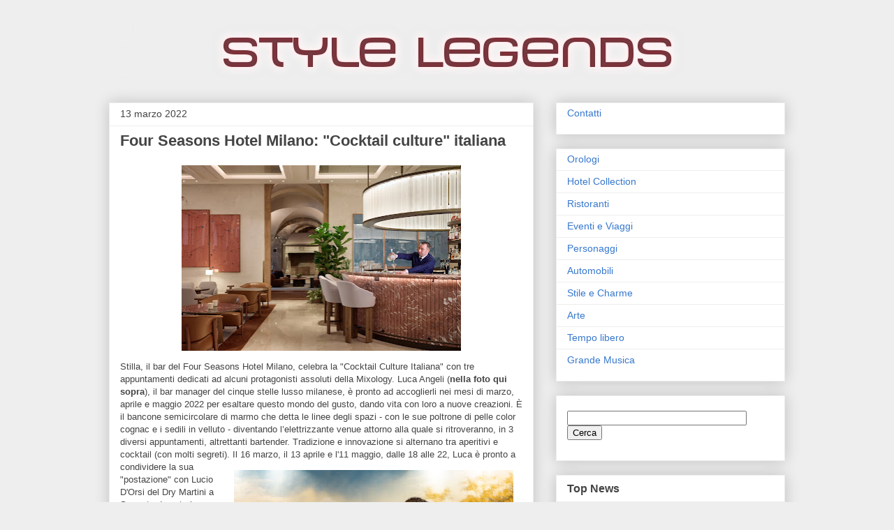

--- FILE ---
content_type: text/html; charset=UTF-8
request_url: http://www.stylelegends.com/2022/03/four-seasons-hotel-milano-cocktail.html
body_size: 17088
content:
<!DOCTYPE html>
<html class='v2' dir='ltr' xmlns='http://www.w3.org/1999/xhtml' xmlns:b='http://www.google.com/2005/gml/b' xmlns:data='http://www.google.com/2005/gml/data' xmlns:expr='http://www.google.com/2005/gml/expr'>
<head>
<link href='https://www.blogger.com/static/v1/widgets/335934321-css_bundle_v2.css' rel='stylesheet' type='text/css'/>
<meta content='IE=EmulateIE7' http-equiv='X-UA-Compatible'/>
<meta content='width=1100' name='viewport'/>
<meta content='text/html; charset=UTF-8' http-equiv='Content-Type'/>
<meta content='blogger' name='generator'/>
<link href='http://www.stylelegends.com/favicon.ico' rel='icon' type='image/x-icon'/>
<link href='http://www.stylelegends.com/2022/03/four-seasons-hotel-milano-cocktail.html' rel='canonical'/>
<link rel="alternate" type="application/atom+xml" title="Style Legends - Atom" href="http://www.stylelegends.com/feeds/posts/default" />
<link rel="alternate" type="application/rss+xml" title="Style Legends - RSS" href="http://www.stylelegends.com/feeds/posts/default?alt=rss" />
<link rel="service.post" type="application/atom+xml" title="Style Legends - Atom" href="https://www.blogger.com/feeds/2728396919896041707/posts/default" />

<link rel="alternate" type="application/atom+xml" title="Style Legends - Atom" href="http://www.stylelegends.com/feeds/1555410922993167348/comments/default" />
<!--Can't find substitution for tag [blog.ieCssRetrofitLinks]-->
<link href='https://blogger.googleusercontent.com/img/a/AVvXsEhUezePbvTQmoPIKFquUqGIoloFZ0V1yDXGOdruYSxWBjs5437_iBg97CVIvVFUFTO98Q9BP4OcOowGVv1wX6NCxkynLv61jr3Zd3PZ7OioIoapgZjBzvOI3Nb71_sFmQNDeE19u5YNthf979wwdG8c08CeZD3XclTHhXMh0dHx6hWfWrRUWMtTqG9kgA=w400-h266' rel='image_src'/>
<meta content='http://www.stylelegends.com/2022/03/four-seasons-hotel-milano-cocktail.html' property='og:url'/>
<meta content='Four Seasons Hotel Milano: &quot;Cocktail culture&quot; italiana ' property='og:title'/>
<meta content='Stilla, il bar del Four Seasons Hotel Milano, celebra la &quot;Cocktail Culture Italiana&quot; con tre appuntamenti dedicati ad alcuni protagonisti as...' property='og:description'/>
<meta content='https://blogger.googleusercontent.com/img/a/AVvXsEhUezePbvTQmoPIKFquUqGIoloFZ0V1yDXGOdruYSxWBjs5437_iBg97CVIvVFUFTO98Q9BP4OcOowGVv1wX6NCxkynLv61jr3Zd3PZ7OioIoapgZjBzvOI3Nb71_sFmQNDeE19u5YNthf979wwdG8c08CeZD3XclTHhXMh0dHx6hWfWrRUWMtTqG9kgA=w1200-h630-p-k-no-nu' property='og:image'/>
<title>Style Legends: Four Seasons Hotel Milano: "Cocktail culture" italiana </title>
<meta content='' name='description'/>
<style id='page-skin-1' type='text/css'><!--
/*
-----------------------------------------------
Blogger Template Style
Name:     Awesome Inc.
Designer: Tina Chen
URL:      tinachen.org
----------------------------------------------- */
#navbar-iframe {
display: none !important;
}
/* Variable definitions
====================
<Variable name="keycolor" description="Main Color" type="color" default="#ffffff"/>
<Group description="Page" selector="body">
<Variable name="body.font" description="Font" type="font"
default="normal normal 13px Arial, Tahoma, Helvetica, FreeSans, sans-serif"/>
<Variable name="body.background.color" description="Background Color" type="color" default="#000000"/>
<Variable name="body.text.color" description="Text Color" type="color" default="#ffffff"/>
</Group>
<Group description="Links" selector=".main-inner">
<Variable name="link.color" description="Link Color" type="color" default="#888888"/>
<Variable name="link.visited.color" description="Visited Color" type="color" default="#444444"/>
<Variable name="link.hover.color" description="Hover Color" type="color" default="#cccccc"/>
</Group>
<Group description="Blog Title" selector=".header h1">
<Variable name="header.font" description="Title Font" type="font"
default="normal bold 40px Arial, Tahoma, Helvetica, FreeSans, sans-serif"/>
<Variable name="header.text.color" description="Title Color" type="color" default="#444444" />
<Variable name="header.background.color" description="Header Background" type="color" default="transparent" />
</Group>
<Group description="Blog Description" selector=".header .description">
<Variable name="description.font" description="Font" type="font"
default="normal normal 14px Arial, Tahoma, Helvetica, FreeSans, sans-serif"/>
<Variable name="description.text.color" description="Text Color" type="color"
default="#444444" />
</Group>
<Group description="Tabs Text" selector=".tabs-inner .widget li a">
<Variable name="tabs.font" description="Font" type="font"
default="normal bold 14px Arial, Tahoma, Helvetica, FreeSans, sans-serif"/>
<Variable name="tabs.text.color" description="Text Color" type="color" default="#444444"/>
<Variable name="tabs.selected.text.color" description="Selected Color" type="color" default="#444444"/>
</Group>
<Group description="Tabs Background" selector=".tabs-outer .PageList">
<Variable name="tabs.background.color" description="Background Color" type="color" default="#141414"/>
<Variable name="tabs.selected.background.color" description="Selected Color" type="color" default="#444444"/>
<Variable name="tabs.border.color" description="Border Color" type="color" default="#eeeeee"/>
</Group>
<Group description="Date Header" selector=".main-inner .widget h2.date-header, .main-inner .widget h2.date-header span">
<Variable name="date.font" description="Font" type="font"
default="normal normal 14px Arial, Tahoma, Helvetica, FreeSans, sans-serif"/>
<Variable name="date.text.color" description="Text Color" type="color" default="#666666"/>
<Variable name="date.border.color" description="Border Color" type="color" default="#eeeeee"/>
</Group>
<Group description="Post Title" selector="h3.post-title, h4, h3.post-title a">
<Variable name="post.title.font" description="Font" type="font"
default="normal bold 22px Arial, Tahoma, Helvetica, FreeSans, sans-serif"/>
<Variable name="post.title.text.color" description="Text Color" type="color" default="#444444"/>
</Group>
<Group description="Post Background" selector=".post">
<Variable name="post.background.color" description="Background Color" type="color" default="#ffffff" />
<Variable name="post.border.color" description="Border Color" type="color" default="#eeeeee" />
<Variable name="post.border.bevel.color" description="Bevel Color" type="color" default="#eeeeee"/>
</Group>
<Group description="Gadget Title" selector="h2">
<Variable name="widget.title.font" description="Font" type="font"
default="normal bold 14px Arial, Tahoma, Helvetica, FreeSans, sans-serif"/>
<Variable name="widget.title.text.color" description="Text Color" type="color" default="#444444"/>
</Group>
<Group description="Gadget Text" selector=".sidebar .widget">
<Variable name="widget.font" description="Font" type="font"
default="normal normal 14px Arial, Tahoma, Helvetica, FreeSans, sans-serif"/>
<Variable name="widget.text.color" description="Text Color" type="color" default="#444444"/>
<Variable name="widget.alternate.text.color" description="Alternate Color" type="color" default="#666666"/>
</Group>
<Group description="Gadget Links" selector=".sidebar .widget">
<Variable name="widget.link.color" description="Link Color" type="color" default="#3778cd"/>
<Variable name="widget.link.visited.color" description="Visited Color" type="color" default="#4d469c"/>
<Variable name="widget.link.hover.color" description="Hover Color" type="color" default="#3778cd"/>
</Group>
<Group description="Gadget Background" selector=".sidebar .widget">
<Variable name="widget.background.color" description="Background Color" type="color" default="#141414"/>
<Variable name="widget.border.color" description="Border Color" type="color" default="#222222"/>
<Variable name="widget.border.bevel.color" description="Bevel Color" type="color" default="#000000"/>
</Group>
<Group description="Sidebar Background" selector=".column-left-inner .column-right-inner">
<Variable name="widget.outer.background.color" description="Background Color" type="color" default="transparent" />
</Group>
<Group description="Images" selector=".main-inner">
<Variable name="image.background.color" description="Background Color" type="color" default="transparent"/>
<Variable name="image.border.color" description="Border Color" type="color" default="transparent"/>
</Group>
<Group description="Feed" selector=".blog-feeds">
<Variable name="feed.text.color" description="Text Color" type="color" default="#444444"/>
</Group>
<Group description="Feed Links" selector=".blog-feeds">
<Variable name="feed.link.color" description="Link Color" type="color" default="#3778cd"/>
<Variable name="feed.link.visited.color" description="Visited Color" type="color" default="#4d469c"/>
<Variable name="feed.link.hover.color" description="Hover Color" type="color" default="#3778cd"/>
</Group>
<Group description="Pager" selector=".blog-pager">
<Variable name="pager.background.color" description="Background Color" type="color" default="#ffffff" />
</Group>
<Group description="Footer" selector=".footer-outer">
<Variable name="footer.background.color" description="Background Color" type="color" default="#ffffff" />
<Variable name="footer.text.color" description="Text Color" type="color" default="#444444" />
</Group>
<Variable name="title.shadow.spread" description="Title Shadow" type="length" default="-1px"/>
<Variable name="body.background" description="Body Background" type="background"
color="#eeeeee"
default="$(color) none repeat scroll top left"/>
<Variable name="body.background.gradient.cap" description="Body Gradient Cap" type="url"
default="none"/>
<Variable name="body.background.size" description="Body Background Size" type="string" default="auto"/>
<Variable name="tabs.background.gradient" description="Tabs Background Gradient" type="url"
default="none"/>
<Variable name="header.background.gradient" description="Header Background Gradient" type="url" default="none" />
<Variable name="header.padding.top" description="Header Top Padding" type="length" default="22px" />
<Variable name="header.margin.top" description="Header Top Margin" type="length" default="0" />
<Variable name="header.margin.bottom" description="Header Bottom Margin" type="length" default="0" />
<Variable name="widget.padding.top" description="Widget Padding Top" type="length" default="8px" />
<Variable name="widget.padding.side" description="Widget Padding Side" type="length" default="15px" />
<Variable name="widget.outer.margin.top" description="Widget Top Margin" type="length" default="0" />
<Variable name="widget.outer.background.gradient" description="Gradient" type="url" default="none" />
<Variable name="widget.border.radius" description="Gadget Border Radius" type="length" default="0" />
<Variable name="outer.shadow.spread" description="Outer Shadow Size" type="length" default="0" />
<Variable name="date.header.border.radius.top" description="Date Header Border Radius Top" type="length" default="0" />
<Variable name="date.header.position" description="Date Header Position" type="length" default="15px" />
<Variable name="date.space" description="Date Space" type="length" default="30px" />
<Variable name="date.position" description="Date Float" type="string" default="static" />
<Variable name="date.padding.bottom" description="Date Padding Bottom" type="length" default="0" />
<Variable name="date.border.size" description="Date Border Size" type="length" default="0" />
<Variable name="date.background" description="Date Background" type="background" color="transparent"
default="$(color) none no-repeat scroll top left" />
<Variable name="date.first.border.radius.top" description="Date First top radius" type="length" default="0" />
<Variable name="date.last.space.bottom" description="Date Last Space Bottom" type="length"
default="20px" />
<Variable name="date.last.border.radius.bottom" description="Date Last bottom radius" type="length" default="0" />
<Variable name="post.first.padding.top" description="First Post Padding Top" type="length" default="0" />
<Variable name="image.shadow.spread" description="Image Shadow Size" type="length" default="0"/>
<Variable name="image.border.radius" description="Image Border Radius" type="length" default="0"/>
<Variable name="separator.outdent" description="Separator Outdent" type="length" default="15px" />
<Variable name="title.separator.border.size" description="Widget Title Border Size" type="length" default="1px" />
<Variable name="list.separator.border.size" description="List Separator Border Size" type="length" default="1px" />
<Variable name="shadow.spread" description="Shadow Size" type="length" default="0"/>
<Variable name="startSide" description="Side where text starts in blog language" type="automatic" default="left"/>
<Variable name="endSide" description="Side where text ends in blog language" type="automatic" default="right"/>
<Variable name="date.side" description="Side where date header is placed" type="string" default="right"/>
<Variable name="pager.border.radius.top" description="Pager Border Top Radius" type="length" default="0" />
<Variable name="pager.space.top" description="Pager Top Space" type="length" default="1em" />
<Variable name="footer.background.gradient" description="Background Gradient" type="url" default="none" />
<Variable name="mobile.background.size" description="Mobile Background Size" type="string"
default="auto"/>
<Variable name="mobile.background.overlay" description="Mobile Background Overlay" type="string"
default="transparent none repeat scroll top left"/>
<Variable name="mobile.button.color" description="Mobile Button Color" type="color" default="#ffffff" />
*/
/* Content
----------------------------------------------- */
body {
font: normal normal 13px Arial, Tahoma, Helvetica, FreeSans, sans-serif;
color: #444444;
background: #eeeeee none repeat scroll top left;
}
html body .content-outer {
min-width: 0;
max-width: 100%;
width: 100%;
}
a:link {
text-decoration: none;
color: #3778cd;
}
a:visited {
text-decoration: none;
color: #4d469c;
}
a:hover {
text-decoration: underline;
color: #3778cd;
}
.body-fauxcolumn-outer .cap-top {
position: absolute;
z-index: 1;
height: 276px;
width: 100%;
background: transparent none repeat-x scroll top left;
_background-image: none;
}
/* Columns
----------------------------------------------- */
.content-inner {
padding: 0;
}
.header-inner .section {
margin: 0 16px;
}
.tabs-inner .section {
margin: 0 16px;
}
.main-inner {
padding-top: 30px;
}
.main-inner .column-center-inner,
.main-inner .column-left-inner,
.main-inner .column-right-inner {
padding: 0 5px;
}
*+html body .main-inner .column-center-inner {
margin-top: -30px;
}
#layout .main-inner .column-center-inner {
margin-top: 0;
}
/* Header
----------------------------------------------- */
.header-outer {
margin: 0 0 0 0;
background: transparent none repeat scroll 0 0;
}
.Header h1 {
font: normal bold 40px Arial, Tahoma, Helvetica, FreeSans, sans-serif;
color: #444444;
text-shadow: 0 0 -1px #000000;
}
.Header h1 a {
color: #444444;
}
.Header .description {
font: normal normal 14px Arial, Tahoma, Helvetica, FreeSans, sans-serif;
color: #444444;
}
.header-inner .Header .titlewrapper,
.header-inner .Header .descriptionwrapper {
padding-left: 0;
padding-right: 0;
margin-bottom: 0;
}
.header-inner .Header .titlewrapper {
padding-top: 22px;
}
/* Tabs
----------------------------------------------- */
.tabs-outer {
overflow: hidden;
position: relative;
background: #eeeeee url(http://www.blogblog.com/1kt/awesomeinc/tabs_gradient_light.png) repeat scroll 0 0;
}
#layout .tabs-outer {
overflow: visible;
}
.tabs-cap-top, .tabs-cap-bottom {
position: absolute;
width: 100%;
border-top: 1px solid #999999;
}
.tabs-cap-bottom {
bottom: 0;
}
.tabs-inner .widget li a {
display: inline-block;
margin: 0;
padding: .6em 1.5em;
font: normal bold 14px Arial, Tahoma, Helvetica, FreeSans, sans-serif;
color: #444444;
border-top: 1px solid #999999;
border-bottom: 1px solid #999999;
border-left: 1px solid #999999;
}
.tabs-inner .widget li:last-child a {
border-right: 1px solid #999999;
}
.tabs-inner .widget li.selected a, .tabs-inner .widget li a:hover {
background: #666666 url(http://www.blogblog.com/1kt/awesomeinc/tabs_gradient_light.png) repeat-x scroll 0 -100px;
color: #ffffff;
}
/* Headings
----------------------------------------------- */
h2 {
font: normal bold 16px Arial, Tahoma, Helvetica, FreeSans, sans-serif;
color: #444444;
}
/* Widgets
----------------------------------------------- */
.main-inner .section {
margin: 0 27px;
padding: 0;
}
.main-inner .column-left-outer,
.main-inner .column-right-outer {
margin-top: 0;
}
#layout .main-inner .column-left-outer,
#layout .main-inner .column-right-outer {
margin-top: 0;
}
.main-inner .column-left-inner,
.main-inner .column-right-inner {
background: transparent none repeat 0 0;
-moz-box-shadow: 0 0 0 rgba(0, 0, 0, .2);
-webkit-box-shadow: 0 0 0 rgba(0, 0, 0, .2);
-goog-ms-box-shadow: 0 0 0 rgba(0, 0, 0, .2);
box-shadow: 0 0 0 rgba(0, 0, 0, .2);
-moz-border-radius: 0;
-webkit-border-radius: 0;
-goog-ms-border-radius: 0;
border-radius: 0;
}
#layout .main-inner .column-left-inner,
#layout .main-inner .column-right-inner {
margin-top: 0;
}
.sidebar .widget {
font: normal normal 14px Arial, Tahoma, Helvetica, FreeSans, sans-serif;
color: #444444;
}
.sidebar .widget a:link {
color: #3778cd;
}
.sidebar .widget a:visited {
color: #4d469c;
}
.sidebar .widget a:hover {
color: #3778cd;
}
.sidebar .widget h2 {
text-shadow: 0 0 -1px #000000;
}
.main-inner .widget {
background-color: #ffffff;
border: 1px solid #eeeeee;
padding: 0 15px 15px;
margin: 20px -16px;
-moz-box-shadow: 0 0 20px rgba(0, 0, 0, .2);
-webkit-box-shadow: 0 0 20px rgba(0, 0, 0, .2);
-goog-ms-box-shadow: 0 0 20px rgba(0, 0, 0, .2);
box-shadow: 0 0 20px rgba(0, 0, 0, .2);
-moz-border-radius: 0;
-webkit-border-radius: 0;
-goog-ms-border-radius: 0;
border-radius: 0;
}
.main-inner .widget h2 {
margin: 0 -15px;
padding: .6em 15px .5em;
border-bottom: 1px solid transparent;
}
.footer-inner .widget h2 {
padding: 0 0 .4em;
border-bottom: 1px solid transparent;
}
.main-inner .widget h2 + div, .footer-inner .widget h2 + div {
border-top: 1px solid #eeeeee;
padding-top: 8px;
}
.main-inner .widget .widget-content {
margin: 0 -15px;
padding: 7px 15px 0;
}
.main-inner .widget ul, .main-inner .widget #ArchiveList ul.flat {
margin: -8px -15px 0;
padding: 0;
list-style: none;
}
.main-inner .widget #ArchiveList {
margin: -8px 0 0;
}
.main-inner .widget ul li, .main-inner .widget #ArchiveList ul.flat li {
padding: .5em 15px;
text-indent: 0;
color: #666666;
border-top: 1px solid #eeeeee;
border-bottom: 1px solid transparent;
}
.main-inner .widget #ArchiveList ul li {
padding-top: .25em;
padding-bottom: .25em;
}
.main-inner .widget ul li:first-child, .main-inner .widget #ArchiveList ul.flat li:first-child {
border-top: none;
}
.main-inner .widget ul li:last-child, .main-inner .widget #ArchiveList ul.flat li:last-child {
border-bottom: none;
}
.post-body {
position: relative;
}
.main-inner .widget .post-body ul {
padding: 0 2.5em;
margin: .5em 0;
list-style: disc;
}
.main-inner .widget .post-body ul li {
padding: 0.25em 0;
margin-bottom: .25em;
color: #444444;
border: none;
}
.footer-inner .widget ul {
padding: 0;
list-style: none;
}
.widget .zippy {
color: #666666;
}
/* Posts
----------------------------------------------- */
body .main-inner .Blog {
padding: 0;
margin-bottom: 1em;
background-color: transparent;
border: none;
-moz-box-shadow: 0 0 0 rgba(0, 0, 0, 0);
-webkit-box-shadow: 0 0 0 rgba(0, 0, 0, 0);
-goog-ms-box-shadow: 0 0 0 rgba(0, 0, 0, 0);
box-shadow: 0 0 0 rgba(0, 0, 0, 0);
}
.main-inner .section:last-child .Blog:last-child {
padding: 0;
margin-bottom: 1em;
}
.main-inner .widget h2.date-header {
margin: 0 -15px 1px;
padding: 0 0 0 0;
font: normal normal 14px Arial, Tahoma, Helvetica, FreeSans, sans-serif;
color: #444444;
background: transparent none no-repeat scroll top left;
border-top: 0 solid #eeeeee;
border-bottom: 1px solid transparent;
-moz-border-radius-topleft: 0;
-moz-border-radius-topright: 0;
-webkit-border-top-left-radius: 0;
-webkit-border-top-right-radius: 0;
border-top-left-radius: 0;
border-top-right-radius: 0;
position: static;
bottom: 100%;
right: 15px;
text-shadow: 0 0 -1px #000000;
}
.main-inner .widget h2.date-header span {
font: normal normal 14px Arial, Tahoma, Helvetica, FreeSans, sans-serif;
display: block;
padding: .5em 15px;
border-left: 0 solid #eeeeee;
border-right: 0 solid #eeeeee;
}
.date-outer {
position: relative;
margin: 30px 0 20px;
padding: 0 15px;
background-color: #ffffff;
border: 1px solid #eeeeee;
-moz-box-shadow: 0 0 20px rgba(0, 0, 0, .2);
-webkit-box-shadow: 0 0 20px rgba(0, 0, 0, .2);
-goog-ms-box-shadow: 0 0 20px rgba(0, 0, 0, .2);
box-shadow: 0 0 20px rgba(0, 0, 0, .2);
-moz-border-radius: 0;
-webkit-border-radius: 0;
-goog-ms-border-radius: 0;
border-radius: 0;
}
.date-outer:first-child {
margin-top: 0;
}
.date-outer:last-child {
margin-bottom: 20px;
-moz-border-radius-bottomleft: 0;
-moz-border-radius-bottomright: 0;
-webkit-border-bottom-left-radius: 0;
-webkit-border-bottom-right-radius: 0;
-goog-ms-border-bottom-left-radius: 0;
-goog-ms-border-bottom-right-radius: 0;
border-bottom-left-radius: 0;
border-bottom-right-radius: 0;
}
.date-posts {
margin: 0 -15px;
padding: 0 15px;
clear: both;
}
.post-outer, .inline-ad {
border-top: 1px solid #eeeeee;
margin: 0 -15px;
padding: 15px 15px;
}
.post-outer {
padding-bottom: 10px;
}
.post-outer:first-child {
padding-top: 0;
border-top: none;
}
.post-outer:last-child, .inline-ad:last-child {
border-bottom: none;
}
.post-body {
position: relative;
}
.post-body img {
padding: 8px;
background: transparent;
border: 1px solid transparent;
-moz-box-shadow: 0 0 0 rgba(0, 0, 0, .2);
-webkit-box-shadow: 0 0 0 rgba(0, 0, 0, .2);
box-shadow: 0 0 0 rgba(0, 0, 0, .2);
-moz-border-radius: 0;
-webkit-border-radius: 0;
border-radius: 0;
}
h3.post-title, h4 {
font: normal bold 22px Arial, Tahoma, Helvetica, FreeSans, sans-serif;
color: #444444;
}
h3.post-title a {
font: normal bold 22px Arial, Tahoma, Helvetica, FreeSans, sans-serif;
color: #444444;
}
h3.post-title a:hover {
color: #3778cd;
text-decoration: underline;
}
.post-header {
margin: 0 0 1em;
}
.post-body {
line-height: 1.4;
}
.post-outer h2 {
color: #444444;
}
.post-footer {
margin: 1.5em 0 0;
}
#blog-pager {
padding: 15px;
font-size: 120%;
background-color: #ffffff;
border: 1px solid #eeeeee;
-moz-box-shadow: 0 0 20px rgba(0, 0, 0, .2);
-webkit-box-shadow: 0 0 20px rgba(0, 0, 0, .2);
-goog-ms-box-shadow: 0 0 20px rgba(0, 0, 0, .2);
box-shadow: 0 0 20px rgba(0, 0, 0, .2);
-moz-border-radius: 0;
-webkit-border-radius: 0;
-goog-ms-border-radius: 0;
border-radius: 0;
-moz-border-radius-topleft: 0;
-moz-border-radius-topright: 0;
-webkit-border-top-left-radius: 0;
-webkit-border-top-right-radius: 0;
-goog-ms-border-top-left-radius: 0;
-goog-ms-border-top-right-radius: 0;
border-top-left-radius: 0;
border-top-right-radius-topright: 0;
margin-top: 1em;
}
.blog-feeds, .post-feeds {
margin: 1em 0;
text-align: center;
color: #444444;
}
.blog-feeds a, .post-feeds a {
color: #3778cd;
}
.blog-feeds a:visited, .post-feeds a:visited {
color: #4d469c;
}
.blog-feeds a:hover, .post-feeds a:hover {
color: #3778cd;
}
.post-outer .comments {
margin-top: 2em;
}
/* Comments
----------------------------------------------- */
.comments .comments-content .icon.blog-author {
background-repeat: no-repeat;
background-image: url([data-uri]);
}
.comments .comments-content .loadmore a {
border-top: 1px solid #999999;
border-bottom: 1px solid #999999;
}
.comments .continue {
border-top: 2px solid #999999;
}
/* Footer
----------------------------------------------- */
.footer-outer {
margin: -20px 0 -1px;
padding: 20px 0 0;
color: #444444;
overflow: hidden;
}
.footer-fauxborder-left {
border-top: 1px solid #eeeeee;
background: #ffffff none repeat scroll 0 0;
-moz-box-shadow: 0 0 20px rgba(0, 0, 0, .2);
-webkit-box-shadow: 0 0 20px rgba(0, 0, 0, .2);
-goog-ms-box-shadow: 0 0 20px rgba(0, 0, 0, .2);
box-shadow: 0 0 20px rgba(0, 0, 0, .2);
margin: 0 -20px;
}
/* Mobile
----------------------------------------------- */
body.mobile {
background-size: auto;
}
.mobile .body-fauxcolumn-outer {
background: transparent none repeat scroll top left;
}
*+html body.mobile .main-inner .column-center-inner {
margin-top: 0;
}
.mobile .main-inner .widget {
padding: 0 0 15px;
}
.mobile .main-inner .widget h2 + div,
.mobile .footer-inner .widget h2 + div {
border-top: none;
padding-top: 0;
}
.mobile .footer-inner .widget h2 {
padding: 0.5em 0;
border-bottom: none;
}
.mobile .main-inner .widget .widget-content {
margin: 0;
padding: 7px 0 0;
}
.mobile .main-inner .widget ul,
.mobile .main-inner .widget #ArchiveList ul.flat {
margin: 0 -15px 0;
}
.mobile .main-inner .widget h2.date-header {
right: 0;
}
.mobile .date-header span {
padding: 0.4em 0;
}
.mobile .date-outer:first-child {
margin-bottom: 0;
border: 1px solid #eeeeee;
-moz-border-radius-topleft: 0;
-moz-border-radius-topright: 0;
-webkit-border-top-left-radius: 0;
-webkit-border-top-right-radius: 0;
-goog-ms-border-top-left-radius: 0;
-goog-ms-border-top-right-radius: 0;
border-top-left-radius: 0;
border-top-right-radius: 0;
}
.mobile .date-outer {
border-color: #eeeeee;
border-width: 0 1px 1px;
}
.mobile .date-outer:last-child {
margin-bottom: 0;
}
.mobile .main-inner {
padding: 0;
}
.mobile .header-inner .section {
margin: 0;
}
.mobile .blog-posts {
padding: 0 10px;
}
.mobile .post-outer, .mobile .inline-ad {
padding: 5px 0;
}
.mobile .tabs-inner .section {
margin: 0 10px;
}
.mobile .main-inner .widget h2 {
margin: 0;
padding: 0;
}
.mobile .main-inner .widget h2.date-header span {
padding: 0;
}
.mobile .main-inner .widget .widget-content {
margin: 0;
padding: 7px 0 0;
}
.mobile #blog-pager {
border: 1px solid transparent;
background: #ffffff none repeat scroll 0 0;
}
.mobile .main-inner .column-left-inner,
.mobile .main-inner .column-right-inner {
background: transparent none repeat 0 0;
-moz-box-shadow: none;
-webkit-box-shadow: none;
-goog-ms-box-shadow: none;
box-shadow: none;
}
.mobile .date-posts {
margin: 0;
padding: 0;
}
.mobile .footer-fauxborder-left {
margin: 0;
border-top: inherit;
}
.mobile .main-inner .section:last-child .Blog:last-child {
margin-bottom: 0;
}
.mobile-index-contents {
color: #444444;
}
.mobile .mobile-link-button {
background: #3778cd url(http://www.blogblog.com/1kt/awesomeinc/tabs_gradient_light.png) repeat scroll 0 0;
}
.mobile-link-button a:link, .mobile-link-button a:visited {
color: #ffffff;
}
.mobile .tabs-inner .PageList .widget-content {
background: transparent;
border-top: 1px solid;
border-color: #999999;
color: #444444;
}
.mobile .tabs-inner .PageList .widget-content .pagelist-arrow {
border-left: 1px solid #999999;
}
div.feed-links,#Attribution1{display:none;}
--></style>
<style id='template-skin-1' type='text/css'><!--
body {
min-width: 1000px;
}
.content-outer, .content-fauxcolumn-outer, .region-inner {
min-width: 1000px;
max-width: 1000px;
_width: 1000px;
}
.main-inner .columns {
padding-left: 0px;
padding-right: 360px;
}
.main-inner .fauxcolumn-center-outer {
left: 0px;
right: 360px;
/* IE6 does not respect left and right together */
_width: expression(this.parentNode.offsetWidth -
parseInt("0px") -
parseInt("360px") + 'px');
}
.main-inner .fauxcolumn-left-outer {
width: 0px;
}
.main-inner .fauxcolumn-right-outer {
width: 360px;
}
.main-inner .column-left-outer {
width: 0px;
right: 100%;
margin-left: -0px;
}
.main-inner .column-right-outer {
width: 360px;
margin-right: -360px;
}
#layout {
min-width: 0;
}
#layout .content-outer {
min-width: 0;
width: 800px;
}
#layout .region-inner {
min-width: 0;
width: auto;
}
--></style>
<script type='text/javascript'>

  var _gaq = _gaq || [];
  _gaq.push(['_setAccount', 'UA-21234637-10']);
  _gaq.push(['_trackPageview']);

  (function() {
    var ga = document.createElement('script'); ga.type = 'text/javascript'; ga.async = true;
    ga.src = ('https:' == document.location.protocol ? 'https://ssl' : 'http://www') + '.google-analytics.com/ga.js';
    var s = document.getElementsByTagName('script')[0]; s.parentNode.insertBefore(ga, s);
  })();

</script>
<meta content='5ba0eeeb457efb6e-b86ab591f167b367-g663deaba4561f4c5-14' name='google-translate-customization'/>
<link href='https://www.blogger.com/dyn-css/authorization.css?targetBlogID=2728396919896041707&amp;zx=5c63b3e7-ae78-408b-963e-da68de890d43' media='none' onload='if(media!=&#39;all&#39;)media=&#39;all&#39;' rel='stylesheet'/><noscript><link href='https://www.blogger.com/dyn-css/authorization.css?targetBlogID=2728396919896041707&amp;zx=5c63b3e7-ae78-408b-963e-da68de890d43' rel='stylesheet'/></noscript>
<meta name='google-adsense-platform-account' content='ca-host-pub-1556223355139109'/>
<meta name='google-adsense-platform-domain' content='blogspot.com'/>

<!-- data-ad-client=ca-pub-7547807636542761 -->

</head>
<body class='loading'>
<div class='navbar section' id='navbar'><div class='widget Navbar' data-version='1' id='Navbar1'><script type="text/javascript">
    function setAttributeOnload(object, attribute, val) {
      if(window.addEventListener) {
        window.addEventListener('load',
          function(){ object[attribute] = val; }, false);
      } else {
        window.attachEvent('onload', function(){ object[attribute] = val; });
      }
    }
  </script>
<div id="navbar-iframe-container"></div>
<script type="text/javascript" src="https://apis.google.com/js/platform.js"></script>
<script type="text/javascript">
      gapi.load("gapi.iframes:gapi.iframes.style.bubble", function() {
        if (gapi.iframes && gapi.iframes.getContext) {
          gapi.iframes.getContext().openChild({
              url: 'https://www.blogger.com/navbar/2728396919896041707?po\x3d1555410922993167348\x26origin\x3dhttp://www.stylelegends.com',
              where: document.getElementById("navbar-iframe-container"),
              id: "navbar-iframe"
          });
        }
      });
    </script><script type="text/javascript">
(function() {
var script = document.createElement('script');
script.type = 'text/javascript';
script.src = '//pagead2.googlesyndication.com/pagead/js/google_top_exp.js';
var head = document.getElementsByTagName('head')[0];
if (head) {
head.appendChild(script);
}})();
</script>
</div></div>
<div class='body-fauxcolumns'>
<div class='fauxcolumn-outer body-fauxcolumn-outer'>
<div class='cap-top'>
<div class='cap-left'></div>
<div class='cap-right'></div>
</div>
<div class='fauxborder-left'>
<div class='fauxborder-right'></div>
<div class='fauxcolumn-inner'>
</div>
</div>
<div class='cap-bottom'>
<div class='cap-left'></div>
<div class='cap-right'></div>
</div>
</div>
</div>
<div class='content'>
<div class='content-fauxcolumns'>
<div class='fauxcolumn-outer content-fauxcolumn-outer'>
<div class='cap-top'>
<div class='cap-left'></div>
<div class='cap-right'></div>
</div>
<div class='fauxborder-left'>
<div class='fauxborder-right'></div>
<div class='fauxcolumn-inner'>
</div>
</div>
<div class='cap-bottom'>
<div class='cap-left'></div>
<div class='cap-right'></div>
</div>
</div>
</div>
<div class='content-outer'>
<div class='content-cap-top cap-top'>
<div class='cap-left'></div>
<div class='cap-right'></div>
</div>
<div class='fauxborder-left content-fauxborder-left'>
<div class='fauxborder-right content-fauxborder-right'></div>
<div class='content-inner'>
<header>
<div class='header-outer'>
<div class='header-cap-top cap-top'>
<div class='cap-left'></div>
<div class='cap-right'></div>
</div>
<div class='fauxborder-left header-fauxborder-left'>
<div class='fauxborder-right header-fauxborder-right'></div>
<div class='region-inner header-inner'>
<div class='header section' id='header'><div class='widget Header' data-version='1' id='Header1'>
<div id='header-inner'>
<a href='http://www.stylelegends.com/' style='display: block'>
<img alt='Style Legends' height='87px; ' id='Header1_headerimg' src='https://blogger.googleusercontent.com/img/b/R29vZ2xl/AVvXsEgM99_kTKtl0VMGXZuIK2uoP6XsJhVUqr_WzchF-5mrXtCOSU6Oxyzwcz0WjsA23SzW5ek934qYdNOSwTz19W0HsIhP8LcypuSAPoJFVgF8VMyQazj-Cus7LSruqMoAYZELfg5ul6L-SoSy/s1600/ok.jpg' style='display: block' width='942px; '/>
</a>
</div>
</div></div>
</div>
</div>
<div class='header-cap-bottom cap-bottom'>
<div class='cap-left'></div>
<div class='cap-right'></div>
</div>
</div>
</header>
<div class='tabs-outer'>
<div class='tabs-cap-top cap-top'>
<div class='cap-left'></div>
<div class='cap-right'></div>
</div>
<div class='fauxborder-left tabs-fauxborder-left'>
<div class='fauxborder-right tabs-fauxborder-right'></div>
<div class='region-inner tabs-inner'>
<div class='tabs no-items section' id='crosscol'></div>
<div class='tabs no-items section' id='crosscol-overflow'></div>
</div>
</div>
<div class='tabs-cap-bottom cap-bottom'>
<div class='cap-left'></div>
<div class='cap-right'></div>
</div>
</div>
<div class='main-outer'>
<div class='main-cap-top cap-top'>
<div class='cap-left'></div>
<div class='cap-right'></div>
</div>
<div class='fauxborder-left main-fauxborder-left'>
<div class='fauxborder-right main-fauxborder-right'></div>
<div class='region-inner main-inner'>
<div class='columns fauxcolumns'>
<div class='fauxcolumn-outer fauxcolumn-center-outer'>
<div class='cap-top'>
<div class='cap-left'></div>
<div class='cap-right'></div>
</div>
<div class='fauxborder-left'>
<div class='fauxborder-right'></div>
<div class='fauxcolumn-inner'>
</div>
</div>
<div class='cap-bottom'>
<div class='cap-left'></div>
<div class='cap-right'></div>
</div>
</div>
<div class='fauxcolumn-outer fauxcolumn-left-outer'>
<div class='cap-top'>
<div class='cap-left'></div>
<div class='cap-right'></div>
</div>
<div class='fauxborder-left'>
<div class='fauxborder-right'></div>
<div class='fauxcolumn-inner'>
</div>
</div>
<div class='cap-bottom'>
<div class='cap-left'></div>
<div class='cap-right'></div>
</div>
</div>
<div class='fauxcolumn-outer fauxcolumn-right-outer'>
<div class='cap-top'>
<div class='cap-left'></div>
<div class='cap-right'></div>
</div>
<div class='fauxborder-left'>
<div class='fauxborder-right'></div>
<div class='fauxcolumn-inner'>
</div>
</div>
<div class='cap-bottom'>
<div class='cap-left'></div>
<div class='cap-right'></div>
</div>
</div>
<!-- corrects IE6 width calculation -->
<div class='columns-inner'>
<div class='column-center-outer'>
<div class='column-center-inner'>
<div class='main section' id='main'><div class='widget Blog' data-version='1' id='Blog1'>
<div class='blog-posts hfeed'>
<!--Can't find substitution for tag [defaultAdStart]-->
<div class='date-outer'>
<script type='text/javascript'>var ssyby='13 marzo 2022';</script>
<h2 class='date-header'><span><script type='text/javascript'>document.write(ssyby);</script></span></h2>
<div class='date-posts'>
<div class='post-outer'>
<div class='post hentry'>
<a name='1555410922993167348'></a>
<h3 class='post-title entry-title'>
Four Seasons Hotel Milano: "Cocktail culture" italiana 
</h3>
<div class='post-header'>
<div class='post-header-line-1'></div>
</div>
<div class='post-body entry-content' id='post-body-1555410922993167348'>
<p><span style="font-family: inherit;"></span></p><div class="separator" style="clear: both; text-align: center;"><span style="font-family: inherit;"><a href="https://blogger.googleusercontent.com/img/a/AVvXsEhUezePbvTQmoPIKFquUqGIoloFZ0V1yDXGOdruYSxWBjs5437_iBg97CVIvVFUFTO98Q9BP4OcOowGVv1wX6NCxkynLv61jr3Zd3PZ7OioIoapgZjBzvOI3Nb71_sFmQNDeE19u5YNthf979wwdG8c08CeZD3XclTHhXMh0dHx6hWfWrRUWMtTqG9kgA=s4000" style="margin-left: 1em; margin-right: 1em;"><img border="0" data-original-height="2667" data-original-width="4000" height="266" src="https://blogger.googleusercontent.com/img/a/AVvXsEhUezePbvTQmoPIKFquUqGIoloFZ0V1yDXGOdruYSxWBjs5437_iBg97CVIvVFUFTO98Q9BP4OcOowGVv1wX6NCxkynLv61jr3Zd3PZ7OioIoapgZjBzvOI3Nb71_sFmQNDeE19u5YNthf979wwdG8c08CeZD3XclTHhXMh0dHx6hWfWrRUWMtTqG9kgA=w400-h266" width="400" /></a></span></div><span style="font-family: inherit;"><span style="font-family: inherit;">Stilla, il bar del Four Seasons Hotel Milano, celebra la "Cocktail Culture Italiana" con tre appuntamenti dedicati ad alcuni protagonisti assoluti della Mixology. Luca Angeli (<b>nella foto qui sopra</b>), il bar manager del cinque stelle lusso milanese, è pronto ad accoglierli nei mesi di marzo, aprile e maggio 2022 per esaltare questo mondo del gusto, dando vita con loro a nuove creazioni. È il bancone semicircolare di marmo che detta le linee degli spazi - con le sue poltrone di pelle color cognac e i sedili in velluto - diventando l&#8217;elettrizzante venue attorno alla quale si ritroveranno, in 3 diversi appuntamenti, altrettanti bartender. Tradizione e innovazione si alternano tra aperitivi e cocktail (con molti segreti).<span><a name="more"></a></span> <table cellpadding="0" cellspacing="0" class="tr-caption-container" style="float: right;"><tbody><tr><td style="text-align: center;"><a href="https://blogger.googleusercontent.com/img/a/AVvXsEjAof4Fc1u4pgl9fr8eFsVg3wcha_LVoooiAWqjstQGSVGZ6g9dU2bk2J2maH7Bkv7ZaM-Fp8T1_r4r0usXuRJ-6Ttsv57Ti3dk14bei0IXhB3B8YxebCf6vvzhy0hp45yzqJzIKm0PnobxK45giymcWirivODTnfpGQ_FTQiroriIFR1C5QCp85jdKmQ=s5055" style="clear: right; margin-bottom: 1em; margin-left: auto; margin-right: auto;"><img border="0" data-original-height="3370" data-original-width="5055" height="266" src="https://blogger.googleusercontent.com/img/a/AVvXsEjAof4Fc1u4pgl9fr8eFsVg3wcha_LVoooiAWqjstQGSVGZ6g9dU2bk2J2maH7Bkv7ZaM-Fp8T1_r4r0usXuRJ-6Ttsv57Ti3dk14bei0IXhB3B8YxebCf6vvzhy0hp45yzqJzIKm0PnobxK45giymcWirivODTnfpGQ_FTQiroriIFR1C5QCp85jdKmQ=w400-h266" width="400" /></a></td></tr><tr><td class="tr-caption" style="text-align: center;">Lucio d'Orsi</td></tr></tbody></table>Il 16 marzo, il 13 aprile e l'11 maggio, dalle 18 alle 22, Luca è pronto a condividere la sua "postazione" con Lucio D'Orsi del Dry Martini a Sorrento durante la "Vodka Night", con Benjamin Cavagna dello Speakeasy 1930 di Milano per "Aperitivo all&#8217;Italiana" e con Matteo di Ienno, de Il Locale di Firenze, durante la serata dedicata ai segreti di "Tequila di Mayo". Ad ogni appuntamento i clienti potranno conoscerli, dialogare con loro e vederli all'opera, prima di sorseggiare i loro cocktail e, perché no, scoprire le sorprese "nascoste" nel loro lavoro. "L'Italia non solo ha una forte tradizione Mixology, ma è anche conosciuta nel mondo per alcune collezioni di miscele. Infatti molte delle stelle internazionali del bar tending sono italiane! Vogliamo celebrare questa eccellenza dedicando i vari appuntamenti a figure di spicco di questo universo, tutte italiane e note per le loro continue innovazioni", afferma Angeli. <b>16 marzo |"Martini Night"</b>. Il primo ospite è Lucio d'Orsi, general manager del Majestic Palace di Sorrento. D&#8217;Orsi si concentrerà sul Martini, la sua specialità. Campano d&#8217;origine, è noto per il suo fare gentile. Il suo percorso formativo inizia all'istituto alberghiero di Castellammare di Stabia e lo porta, poi, in Svizzera dove lavora in diverse strutture prima di tornare nella sua amata Italia per iniziare la sua avventura per la catena IHG. D&#8217;Orsi è al Majestic Palace Hotel dal 2010 e ha portato il primo e unico Dry Martini by Javier de las Muelas in Italia nel 2018. Il Dry Martini è famoso per la sua lista di più di 100 varianti. Signature Cocktail: Wasabi Martini ( Belvedere Vodka, Pasta wasabi, Succo di limone, Fresh Ginger Droplets by Javier de las Muelas).</span></span><p></p><p><span style="font-family: inherit;"><span style="font-family: inherit;"></span></span></p><table cellpadding="0" cellspacing="0" class="tr-caption-container" style="float: left;"><tbody><tr><td style="text-align: center;"><a href="https://blogger.googleusercontent.com/img/a/AVvXsEjW3o3sx7gsshGuZinbJQSrUmznPIQcC2XsX1vkTSeCUrdNM9kfJN5pNxe_ULlqfle_YIq7JaEoX12B3sCPki1W77SDWOsTLvealyF7bKex5JrzfVRCu2uYWuRFws7UapVyAoCMYJWbaYjPqwzzPSJt3VrM64qCcKxCkQ6lTY9R8Zg11n1Vy67QW-jyRA=s4182" style="clear: left; margin-bottom: 1em; margin-left: auto; margin-right: auto;"><img border="0" data-original-height="2791" data-original-width="4182" height="268" src="https://blogger.googleusercontent.com/img/a/AVvXsEjW3o3sx7gsshGuZinbJQSrUmznPIQcC2XsX1vkTSeCUrdNM9kfJN5pNxe_ULlqfle_YIq7JaEoX12B3sCPki1W77SDWOsTLvealyF7bKex5JrzfVRCu2uYWuRFws7UapVyAoCMYJWbaYjPqwzzPSJt3VrM64qCcKxCkQ6lTY9R8Zg11n1Vy67QW-jyRA=w400-h268" width="400" /></a></td></tr><tr><td class="tr-caption" style="text-align: center;">Benjamin Cavagna</td></tr></tbody></table><span style="font-family: inherit;"><span style="font-family: inherit;"><b>13 aprile 2022 | "Aperitivo all'Italiana"</b>. In collaborazione con Italicus. Per una serata dedicata all'aperitivo all'italiana, Four Seasons "dialoga" anche con Benjamin Cavagna, bar manager dello Speakeasy più famoso di Milano, il 1930, che appartiene al gruppo Farmily. Cavagna, originario della provincia di Brescia, vi lavora dal 2014. Il suo interesse per il mondo degli spirits nasce durante gli anni dell'Università e mentre studia Filosofia inizia anche a lavorare come bartender, diventando sempre più un appassionato di queste preparazioni. Benjamin ama sperimentare nel laboratorio nuove tecniche e gusti inediti. Nel 2019, il 1930 Cocktail Bar guadagna il 44esimo posto nella classifica dei The World&#8217;s 50 Best Bars, raggiungendo il 20esimo due anni dopo. Signature Cocktail: Via Fusetti Everywhere (Bitter Fusetti, Italicus, Melone estratto, Vino di Tamarillo e Fragole). <b>11 maggio | "Tequila di Mayo"</b>. In collaborazione con Aviòn e Altos Tequila. Per chiudere la serie ecco Matteo Di Ienno, bar manager de "Il Locale", a Firenze, in una serata dedicata alla tequila come ingrediente principale del cocktail.</span></span><p><span style="font-family: inherit;"><span style="font-family: inherit;"></span></span></p><table cellpadding="0" cellspacing="0" class="tr-caption-container" style="float: right;"><tbody><tr><td style="text-align: center;"><a href="https://blogger.googleusercontent.com/img/a/AVvXsEiHeL949V6q4e81b474mGAFOrIDNVN9YC3-AejIJ02Y5PppmyEgcEtvdBEx22TtsuUB-UOZr1m0UoMsWYJR9AQqdXfudgGW_lK-URUtuWox89HIVqKh6W2u940vniDEB6BeDT1p1U8H-sb0sZFAzXuHANlMxo7jNhqxt0oWtspL872SJ_vV9Fg3TzeOkw=s3648" style="clear: right; margin-bottom: 1em; margin-left: auto; margin-right: auto;"><img border="0" data-original-height="3648" data-original-width="2432" height="320" src="https://blogger.googleusercontent.com/img/a/AVvXsEiHeL949V6q4e81b474mGAFOrIDNVN9YC3-AejIJ02Y5PppmyEgcEtvdBEx22TtsuUB-UOZr1m0UoMsWYJR9AQqdXfudgGW_lK-URUtuWox89HIVqKh6W2u940vniDEB6BeDT1p1U8H-sb0sZFAzXuHANlMxo7jNhqxt0oWtspL872SJ_vV9Fg3TzeOkw=w213-h320" width="213" /></a></td></tr><tr><td class="tr-caption" style="text-align: center;">Matteo Di Ienno</td></tr></tbody></table><span style="font-family: inherit;"><span style="font-family: inherit;">Cresciuto nel bar di famiglia a Firenze, da giovanissimo parte per l&#8217;estero dove coltiva la propria passione per l'industria dell'ospitalita&#768;. Nel 2007 è al Donovan Hotel di Londra per un anno, per poi tornare in Italia in due strutture alberghiere prestigiose: l'Hotel Cristallo di Cortina d'Ampezzo ed il Four Seasons Hotel Firenze. Il 2012 e&#768; la volta di New York, come bar supervisor al "Bar Pepolino" di Manhattan con successivo ritorno a Londra per due anni, prima come barman del club privato "5 Hertford Street" e poi alla "Punch Room" dell'Edition Hotel. Rientrato a Firenze nel 2015, ricopre il ruolo di bar manager de "Il Locale", oramai divenuto un indirizzo di riferimento in Italia e non solo (51esimo nella celebre classifica di "World's 50 Best Bars"). Signature Cocktail: Purple Diablo (Tequila altos reposado, Succo di carota viola acido, Sciroppo di Agave, Albume, Top ginger beer). Accompagnano ogni appuntamento milanese le tapas che l'executive chef&nbsp; del Four Seasons meneghino Fabrizio Borracino preparerà ispirandosi al tema della serata. O</span></span><span style="font-family: inherit;"><span style="background-color: white; color: #202020; text-align: justify;">riginario dell&#8217;Abruzzo, Borraccino vanta una vasta esperienza all&#8217;interno dell&#8217;hotellerie di lusso internazionale e italiana che negli anni l&#8217;ha visto diventare, tra l'altro, il sous chef di Four Seasons Hotel des Bergues Geneva e del celebre hotel Il Pellicano di Porto Ercole, in Toscana.&nbsp;</span></span><p></p><table align="center" cellpadding="0" cellspacing="0" class="tr-caption-container" style="margin-left: auto; margin-right: auto;"><tbody><tr><td style="text-align: center;"><a href="https://blogger.googleusercontent.com/img/a/AVvXsEhszYdWyd_chaq6NAJpaa9XauApQYe2KE3A2OyYQD3BW203ErLvNoGna2ufNfMb1ccuTANX5MR2_hVbfUssLAdoVZ-VMwbtTgTn6_Q9bIAB7rJm0skTDmUSAxmt-CeiG5AaU0KtDncbwQfwV91CuO8hD6SIj3XHE4fY-Ff8AyT7BaObq4UoyQDuA9cE7w=s4000" style="margin-left: auto; margin-right: auto;"><img border="0" data-original-height="2512" data-original-width="4000" height="251" src="https://blogger.googleusercontent.com/img/a/AVvXsEhszYdWyd_chaq6NAJpaa9XauApQYe2KE3A2OyYQD3BW203ErLvNoGna2ufNfMb1ccuTANX5MR2_hVbfUssLAdoVZ-VMwbtTgTn6_Q9bIAB7rJm0skTDmUSAxmt-CeiG5AaU0KtDncbwQfwV91CuO8hD6SIj3XHE4fY-Ff8AyT7BaObq4UoyQDuA9cE7w=w400-h251" width="400" /></a></td></tr><tr><td class="tr-caption" style="text-align: center;">Luca Angeli al lavoro</td></tr></tbody></table><br /><span style="font-family: inherit;"><br /></span><p></p><p><span style="font-family: inherit;">Per prenotazioni:&nbsp;</span></p><p><span style="font-family: inherit;">Stilla Bar&nbsp;</span></p><p><span style="font-family: inherit;">Four Seasons Hotel Milano</span></p><p><span style="font-family: inherit;">stilla.mil@fourseasons.com&nbsp;</span></p><p><span style="font-family: inherit;">+39 0277 1477</span></p><div><br /></div>
<div style='clear: both;'></div>
</div>
<div class='post-footer'>
<div class='post-footer-line post-footer-line-1'><span class='post-icons'>
<span class='item-control blog-admin pid-536486146'>
<a href='https://www.blogger.com/post-edit.g?blogID=2728396919896041707&postID=1555410922993167348&from=pencil' title='Modifica post'>
<img alt='' class='icon-action' height='18' src='https://resources.blogblog.com/img/icon18_edit_allbkg.gif' width='18'/>
</a>
</span>
</span>
<div class='post-share-buttons goog-inline-block'>
<a class='goog-inline-block share-button sb-email' href='https://www.blogger.com/share-post.g?blogID=2728396919896041707&postID=1555410922993167348&target=email' target='_blank' title='Invia tramite email'><span class='share-button-link-text'>Invia tramite email</span></a><a class='goog-inline-block share-button sb-blog' href='https://www.blogger.com/share-post.g?blogID=2728396919896041707&postID=1555410922993167348&target=blog' onclick='window.open(this.href, "_blank", "height=270,width=475"); return false;' target='_blank' title='Postalo sul blog'><span class='share-button-link-text'>Postalo sul blog</span></a><a class='goog-inline-block share-button sb-twitter' href='https://www.blogger.com/share-post.g?blogID=2728396919896041707&postID=1555410922993167348&target=twitter' target='_blank' title='Condividi su X'><span class='share-button-link-text'>Condividi su X</span></a><a class='goog-inline-block share-button sb-facebook' href='https://www.blogger.com/share-post.g?blogID=2728396919896041707&postID=1555410922993167348&target=facebook' onclick='window.open(this.href, "_blank", "height=430,width=640"); return false;' target='_blank' title='Condividi su Facebook'><span class='share-button-link-text'>Condividi su Facebook</span></a><a class='goog-inline-block share-button sb-pinterest' href='https://www.blogger.com/share-post.g?blogID=2728396919896041707&postID=1555410922993167348&target=pinterest' target='_blank' title='Condividi su Pinterest'><span class='share-button-link-text'>Condividi su Pinterest</span></a>
</div>
</div>
<div class='post-footer-line post-footer-line-2'></div>
<div class='post-footer-line post-footer-line-3'></div>
</div>
</div>
<div class='comments' id='comments'>
<a name='comments'></a>
</div>
</div>
</div>
</div>
<!--Can't find substitution for tag [adEnd]-->
</div>
<div class='blog-pager' id='blog-pager'>
<span id='blog-pager-newer-link'>
<a class='blog-pager-newer-link' href='http://www.stylelegends.com/2022/03/pordenone-docs-fest-2022-tributo-pino.html' id='Blog1_blog-pager-newer-link' title='Post più recente'>Post più recente</a>
</span>
<span id='blog-pager-older-link'>
<a class='blog-pager-older-link' href='http://www.stylelegends.com/2022/03/made-in-cloister-interaction-napoli.html' id='Blog1_blog-pager-older-link' title='Post più vecchio'>Post più vecchio</a>
</span>
<a class='home-link' href='http://www.stylelegends.com/'>Home page</a>
</div>
<div class='clear'></div>
<div class='post-feeds'>
</div>
</div></div>
</div>
</div>
<div class='column-left-outer'>
<div class='column-left-inner'>
<aside>
</aside>
</div>
</div>
<div class='column-right-outer'>
<div class='column-right-inner'>
<aside>
<div class='sidebar section' id='sidebar-right-1'><div class='widget PageList' data-version='1' id='PageList2'>
<div class='widget-content'>
<ul>
<li>
<a href='http://www.stylelegends.com/p/contatto.html'>Contatti</a>
</li>
</ul>
<div class='clear'></div>
</div>
</div><div class='widget PageList' data-version='1' id='PageList1'>
<div class='widget-content'>
<ul>
<li>
<a href='http://www.stylelegends.com/search/label/Orologi'>Orologi</a>
</li>
<li>
<a href='http://www.stylelegends.com/search/label/Hotel%20Collection'>Hotel Collection</a>
</li>
<li>
<a href='http://www.stylelegends.com/search/label/Ristoranti'>Ristoranti</a>
</li>
<li>
<a href='http://www.stylelegends.com/search/label/Eventi%20e%20viaggi'>Eventi e Viaggi</a>
</li>
<li>
<a href='http://www.stylelegends.com/search/label/Personaggi'>Personaggi</a>
</li>
<li>
<a href='http://www.stylelegends.com/search/label/Automobili'>Automobili</a>
</li>
<li>
<a href='http://www.stylelegends.com/search/label/Stile%20e%20Charme'>Stile e Charme</a>
</li>
<li>
<a href='http://www.stylelegends.com/search/label/Arte'>Arte</a>
</li>
<li>
<a href='http://www.stylelegends.com/search/label/Tempo%20libero'>Tempo libero</a>
</li>
<li>
<a href='http://www.stylelegends.com/search/label/Grande%20Musica'>Grande Musica</a>
</li>
</ul>
<div class='clear'></div>
</div>
</div><div class='widget HTML' data-version='1' id='HTML1'>
<div class='widget-content'>
<p align="center"><form id="searchthis" action="/search" style="display:inline;" method="get"> <input id="search-box" name="q" size="30" type="text"/> <input id="search-btn" value="Cerca" type="submit"/> </form></p>
</div>
<div class='clear'></div>
</div><div class='widget PopularPosts' data-version='1' id='PopularPosts1'>
<h2>Top News</h2>
<div class='widget-content popular-posts'>
<ul>
<li>
<div class='item-thumbnail-only'>
<div class='item-thumbnail'>
<a href='http://www.stylelegends.com/2026/01/monteverro-tra-le-migliori-cantine-del.html' target='_blank'>
<img alt='' border='0' src='https://blogger.googleusercontent.com/img/b/R29vZ2xl/AVvXsEiH9FHOrM9AEO34zdtNrmBVJvclDQbnd7y2sUyAZYTxtV98s1HI4r93i3xsUQ-tHl4OGnX_IDdzweALtV7mj-uEodR5ToqGIOD96bQU6UAdDTC5Fw2pzAtAzUReO-CHHqtfa97YeInV_YMI5PLe5I05CDCJaLkzVjdI23FsIlawQUpRuQO13d_aQQl5gU6E/w72-h72-p-k-no-nu/Monteverro%20copertina%20II.jpg'/>
</a>
</div>
<div class='item-title'><a href='http://www.stylelegends.com/2026/01/monteverro-tra-le-migliori-cantine-del.html'>"Monteverro tra le migliori cantine del mondo" | BWW</a></div>
</div>
<div style='clear: both;'></div>
</li>
<li>
<div class='item-thumbnail-only'>
<div class='item-thumbnail'>
<a href='http://www.stylelegends.com/2025/06/citizen-aqualand-40th-anniversary.html' target='_blank'>
<img alt='' border='0' src='https://blogger.googleusercontent.com/img/b/R29vZ2xl/AVvXsEhRJGugqUf6SNQaywyyYSCFLxz7naGmVHJXLa3HpRZ2lw6YaKm9emubLLCU6LgS7fdYArh9hjjSGw9Q9USPqQ_uvAbiM7roSnBK1eeLWbmrkMhuT9wF1naUEF1LGvVr4qh7tuPiCT0vdhHcj-RtnsI0SK7Ft7MUpVMUAyIk5IlEl2ZQbTI78qbR7pThkgok/w72-h72-p-k-no-nu/copertina%20citizen.jpg'/>
</a>
</div>
<div class='item-title'><a href='http://www.stylelegends.com/2025/06/citizen-aqualand-40th-anniversary.html'>Citizen Aqualand 40th Anniversary Limited Edition</a></div>
</div>
<div style='clear: both;'></div>
</li>
<li>
<div class='item-thumbnail-only'>
<div class='item-thumbnail'>
<a href='http://www.stylelegends.com/2026/01/the-gentleman-stile-e-gioielli-al.html' target='_blank'>
<img alt='' border='0' src='https://blogger.googleusercontent.com/img/b/R29vZ2xl/AVvXsEhYVuNefhrnR16Cioj_TvKvUpyQvy3u21JqDb6BfTQlxZ9DBGBgUWslUzV5B50-SVwSLJ_167mTJTyio0FhEsktPpTBVmne-Ikww1sJDEZFtLZD13AOJcuxM5wNdBevN6AmzntGXHKoUJPB4STIYbzF3Hu1yD6wp_byDVZeg0jlIiLfBZc_E3gYtb4ubU1S/w72-h72-p-k-no-nu/manifesto%20mostra.jpg'/>
</a>
</div>
<div class='item-title'><a href='http://www.stylelegends.com/2026/01/the-gentleman-stile-e-gioielli-al.html'>"The Gentleman - Stile e gioielli al maschile". Milano</a></div>
</div>
<div style='clear: both;'></div>
</li>
<li>
<div class='item-thumbnail-only'>
<div class='item-thumbnail'>
<a href='http://www.stylelegends.com/2026/01/in-ricordo-di-mimmo-rotella-la-mostra.html' target='_blank'>
<img alt='' border='0' src='https://blogger.googleusercontent.com/img/b/R29vZ2xl/AVvXsEiBl0hQMzphAFeouQG6CTrUys9tvGevCGAW7ecd099G3lhu4pDDAI9dLNpKyUpnkzcgACRcUJquTKiRyi27EfWTwaKz0c_jJfaHBNGtVpR-Nio8ZTu91gaJmKThApSLQPcqvSatTn4A1LsSuOzm9qeVq1OVqwQuFjAZFmkPaakwUV3gVIgLxUrzc_cqxi3Z/w72-h72-p-k-no-nu/copertina%20Rotella.jpg'/>
</a>
</div>
<div class='item-title'><a href='http://www.stylelegends.com/2026/01/in-ricordo-di-mimmo-rotella-la-mostra.html'>In ricordo di Mimmo Rotella | La mostra di Catanzaro</a></div>
</div>
<div style='clear: both;'></div>
</li>
<li>
<div class='item-thumbnail-only'>
<div class='item-thumbnail'>
<a href='http://www.stylelegends.com/2026/01/boot-dusseldorf-2026-nuove.html' target='_blank'>
<img alt='' border='0' src='https://blogger.googleusercontent.com/img/b/R29vZ2xl/AVvXsEgo88Ja7zvax877YtrYDDB1WRjKk9bYi406glyc3zsONim0X3zsq9_wImBgwQbqIXka3phrM4g7FKt-s18tMALxKdZ-YWoS632L5c4tVYCBIhBGCxbp8oNn-BtLXHoh3Jl2PYmL6qNZ5CLbgjXQzo8E40KcRy9VEGSZ8A_m3hDkZKnupUJxpS5gZRKhJXgp/w72-h72-p-k-no-nu/Azimut.webp'/>
</a>
</div>
<div class='item-title'><a href='http://www.stylelegends.com/2026/01/boot-dusseldorf-2026-nuove.html'>boot Düsseldorf 2026 | Nuove anticipazioni dai Cantieri</a></div>
</div>
<div style='clear: both;'></div>
</li>
<li>
<div class='item-thumbnail-only'>
<div class='item-thumbnail'>
<a href='http://www.stylelegends.com/2026/01/a-verona-carlaccardi-oroargento-dipinti.html' target='_blank'>
<img alt='' border='0' src='https://blogger.googleusercontent.com/img/b/R29vZ2xl/AVvXsEhqibOxZ31Ygx7NdwwhesmQ1DTKM4ViAM48bQYm4nlAM_F3Ab3r-G6dXJbHl9uyb2dETsVDTR65AaHJB9q9qH47r4PmX-5j-asGtUOeQHns7TVxdMhY5VFQPvH2Aeh9wlC1VvpuFkNANTIytgELjl55hCVFbCKshsZBS_F4FnPU5A9ux1z2caelWKjRUCIf/w72-h72-p-k-no-nu/copertina%20Verona.gif'/>
</a>
</div>
<div class='item-title'><a href='http://www.stylelegends.com/2026/01/a-verona-carlaccardi-oroargento-dipinti.html'>A Verona "carlaccardi, oroargento dipinti 1964-1965"</a></div>
</div>
<div style='clear: both;'></div>
</li>
<li>
<div class='item-thumbnail-only'>
<div class='item-thumbnail'>
<a href='http://www.stylelegends.com/2026/01/harry-winston-premier-valentines-day.html' target='_blank'>
<img alt='' border='0' src='https://blogger.googleusercontent.com/img/b/R29vZ2xl/AVvXsEigLhxk9sAFHiEnuoOyX-qqWeRC0n3TKMcePbPRoEerG3COD0xm0Zl8BKRy8rdnFozcQMpbwXxMnsRh-iVc_veROpbrkIwjjqLwzvInp7xATa2kTKOYsER8E0AaRVnqAzCDledTfGL8PbLoGL5pOj4drmmo2SFU1sxo5XqF7Slgm-La3YfPJhvXps0MTvXB/w72-h72-p-k-no-nu/copertina%20I.webp'/>
</a>
</div>
<div class='item-title'><a href='http://www.stylelegends.com/2026/01/harry-winston-premier-valentines-day.html'>Harry Winston Premier Valentine&#8217;s Day 2026. 14 pezzi</a></div>
</div>
<div style='clear: both;'></div>
</li>
<li>
<div class='item-thumbnail-only'>
<div class='item-thumbnail'>
<a href='http://www.stylelegends.com/2026/01/a-wine-paris-torna-il-consorzio.html' target='_blank'>
<img alt='' border='0' src='https://lh3.googleusercontent.com/blogger_img_proxy/AEn0k_u8hvEE-Y_Aew8oP4mVr_zP-iWt_kE4FgnORYuDTpPlulqoTDKMSVo4jvpK-pKQ7AJYQfhd5OsHXLfD-kZPBUiCQhxkYNkvJ_gvUwD16cvpZIqHtw=w72-h72-n-k-no-nu'/>
</a>
</div>
<div class='item-title'><a href='http://www.stylelegends.com/2026/01/a-wine-paris-torna-il-consorzio.html'>A Wine Paris torna il Consorzio Morellino di Scansano </a></div>
</div>
<div style='clear: both;'></div>
</li>
<li>
<div class='item-thumbnail-only'>
<div class='item-thumbnail'>
<a href='http://www.stylelegends.com/2026/01/mikayel-ohanjanyan-legami-ties-that.html' target='_blank'>
<img alt='' border='0' src='https://blogger.googleusercontent.com/img/b/R29vZ2xl/AVvXsEhlwyLFA_hVfVR4aP1y1LnRCvEwIGt-eLdfntRYoBaKRlYHqmb-MBsD5v7Mv-fPc6y_3S5ce5X-1JLZfeCuoKcUVjCRIvWSbirEUz5kVOUOf86r09qaaLnuXhP_egFq9gl-eciziXrPJbX2Yz-A3XdrS6Rw0rjmXblm7m7gWBubS_NnSG8giIg2645-4i56/w72-h72-p-k-no-nu/Opera%20armeno.jpg'/>
</a>
</div>
<div class='item-title'><a href='http://www.stylelegends.com/2026/01/mikayel-ohanjanyan-legami-ties-that.html'>Mikayel Ohanjanyan. Legami: Ties That Bind. Carrara</a></div>
</div>
<div style='clear: both;'></div>
</li>
<li>
<div class='item-thumbnail-only'>
<div class='item-thumbnail'>
<a href='http://www.stylelegends.com/2026/01/venice4palestine-appello-alleuropean.html' target='_blank'>
<img alt='' border='0' src='https://blogger.googleusercontent.com/img/b/R29vZ2xl/AVvXsEgXA5Q_7AmE4H_JFrIVJoIDfmGDDTAw6u0Eoltpz-uyU4AKaIEWNVShiBD2ZAR326EVNvkChslJbepCuaMGrsruG8otCPulFINOmHkCezQkXhMf40IG5wPaCf1r2nnQ3t7rcjE0NYvik-9odcWM1hzGpCD90yCgdN-uc-sjQ_ZjegDZ580OpieV7VnVXv23/w72-h72-p-k-no-nu/copertina%20film.webp'/>
</a>
</div>
<div class='item-title'><a href='http://www.stylelegends.com/2026/01/venice4palestine-appello-alleuropean.html'>Venice4Palestine | Appello all&#8217;European Film Academy</a></div>
</div>
<div style='clear: both;'></div>
</li>
</ul>
<div class='clear'></div>
</div>
</div></div>
</aside>
</div>
</div>
</div>
<div style='clear: both'></div>
<!-- columns -->
</div>
<!-- main -->
</div>
</div>
<div class='main-cap-bottom cap-bottom'>
<div class='cap-left'></div>
<div class='cap-right'></div>
</div>
</div>
<footer>
<div class='footer-outer'>
<div class='footer-cap-top cap-top'>
<div class='cap-left'></div>
<div class='cap-right'></div>
</div>
<div class='fauxborder-left footer-fauxborder-left'>
<div class='fauxborder-right footer-fauxborder-right'></div>
<div class='region-inner footer-inner'>
<div class='foot no-items section' id='footer-1'></div>
<table border='0' cellpadding='0' cellspacing='0' class='section-columns columns-2'>
<tbody>
<tr>
<td class='first columns-cell'>
<div class='foot no-items section' id='footer-2-1'></div>
</td>
<td class='columns-cell'>
<div class='foot no-items section' id='footer-2-2'></div>
</td>
</tr>
</tbody>
</table>
<!-- outside of the include in order to lock Attribution widget -->
<div class='foot section' id='footer-3'><div class='widget Attribution' data-version='1' id='Attribution1'>
<div class='widget-content' style='text-align: center;'>
Powered by <a href='https://www.blogger.com' target='_blank'>Blogger</a>.
</div>
<div class='clear'></div>
</div></div>
</div>
</div>
<div class='footer-cap-bottom cap-bottom'>
<div class='cap-left'></div>
<div class='cap-right'></div>
</div>
</div>
</footer>
<!-- content -->
</div>
</div>
<div class='content-cap-bottom cap-bottom'>
<div class='cap-left'></div>
<div class='cap-right'></div>
</div>
</div>
</div>
<script type='text/javascript'>
    window.setTimeout(function() {
        document.body.className = document.body.className.replace('loading', '');
      }, 10);
  </script>

<script type="text/javascript" src="https://www.blogger.com/static/v1/widgets/3845888474-widgets.js"></script>
<script type='text/javascript'>
window['__wavt'] = 'AOuZoY62eFwvRl03z3FXEMWUzTstKV-D0g:1768376258026';_WidgetManager._Init('//www.blogger.com/rearrange?blogID\x3d2728396919896041707','//www.stylelegends.com/2022/03/four-seasons-hotel-milano-cocktail.html','2728396919896041707');
_WidgetManager._SetDataContext([{'name': 'blog', 'data': {'blogId': '2728396919896041707', 'title': 'Style Legends', 'url': 'http://www.stylelegends.com/2022/03/four-seasons-hotel-milano-cocktail.html', 'canonicalUrl': 'http://www.stylelegends.com/2022/03/four-seasons-hotel-milano-cocktail.html', 'homepageUrl': 'http://www.stylelegends.com/', 'searchUrl': 'http://www.stylelegends.com/search', 'canonicalHomepageUrl': 'http://www.stylelegends.com/', 'blogspotFaviconUrl': 'http://www.stylelegends.com/favicon.ico', 'bloggerUrl': 'https://www.blogger.com', 'hasCustomDomain': true, 'httpsEnabled': false, 'enabledCommentProfileImages': true, 'gPlusViewType': 'FILTERED_POSTMOD', 'adultContent': false, 'analyticsAccountNumber': '', 'encoding': 'UTF-8', 'locale': 'it', 'localeUnderscoreDelimited': 'it', 'languageDirection': 'ltr', 'isPrivate': false, 'isMobile': false, 'isMobileRequest': false, 'mobileClass': '', 'isPrivateBlog': false, 'isDynamicViewsAvailable': true, 'feedLinks': '\x3clink rel\x3d\x22alternate\x22 type\x3d\x22application/atom+xml\x22 title\x3d\x22Style Legends - Atom\x22 href\x3d\x22http://www.stylelegends.com/feeds/posts/default\x22 /\x3e\n\x3clink rel\x3d\x22alternate\x22 type\x3d\x22application/rss+xml\x22 title\x3d\x22Style Legends - RSS\x22 href\x3d\x22http://www.stylelegends.com/feeds/posts/default?alt\x3drss\x22 /\x3e\n\x3clink rel\x3d\x22service.post\x22 type\x3d\x22application/atom+xml\x22 title\x3d\x22Style Legends - Atom\x22 href\x3d\x22https://www.blogger.com/feeds/2728396919896041707/posts/default\x22 /\x3e\n\n\x3clink rel\x3d\x22alternate\x22 type\x3d\x22application/atom+xml\x22 title\x3d\x22Style Legends - Atom\x22 href\x3d\x22http://www.stylelegends.com/feeds/1555410922993167348/comments/default\x22 /\x3e\n', 'meTag': '', 'adsenseClientId': 'ca-pub-7547807636542761', 'adsenseHostId': 'ca-host-pub-1556223355139109', 'adsenseHasAds': false, 'adsenseAutoAds': false, 'boqCommentIframeForm': true, 'loginRedirectParam': '', 'view': '', 'dynamicViewsCommentsSrc': '//www.blogblog.com/dynamicviews/4224c15c4e7c9321/js/comments.js', 'dynamicViewsScriptSrc': '//www.blogblog.com/dynamicviews/0986fae69b86b3aa', 'plusOneApiSrc': 'https://apis.google.com/js/platform.js', 'disableGComments': true, 'interstitialAccepted': false, 'sharing': {'platforms': [{'name': 'Ottieni link', 'key': 'link', 'shareMessage': 'Ottieni link', 'target': ''}, {'name': 'Facebook', 'key': 'facebook', 'shareMessage': 'Condividi in Facebook', 'target': 'facebook'}, {'name': 'Postalo sul blog', 'key': 'blogThis', 'shareMessage': 'Postalo sul blog', 'target': 'blog'}, {'name': 'X', 'key': 'twitter', 'shareMessage': 'Condividi in X', 'target': 'twitter'}, {'name': 'Pinterest', 'key': 'pinterest', 'shareMessage': 'Condividi in Pinterest', 'target': 'pinterest'}, {'name': 'Email', 'key': 'email', 'shareMessage': 'Email', 'target': 'email'}], 'disableGooglePlus': true, 'googlePlusShareButtonWidth': 0, 'googlePlusBootstrap': '\x3cscript type\x3d\x22text/javascript\x22\x3ewindow.___gcfg \x3d {\x27lang\x27: \x27it\x27};\x3c/script\x3e'}, 'hasCustomJumpLinkMessage': false, 'jumpLinkMessage': 'Continua a leggere', 'pageType': 'item', 'postId': '1555410922993167348', 'postImageThumbnailUrl': 'https://blogger.googleusercontent.com/img/a/AVvXsEhUezePbvTQmoPIKFquUqGIoloFZ0V1yDXGOdruYSxWBjs5437_iBg97CVIvVFUFTO98Q9BP4OcOowGVv1wX6NCxkynLv61jr3Zd3PZ7OioIoapgZjBzvOI3Nb71_sFmQNDeE19u5YNthf979wwdG8c08CeZD3XclTHhXMh0dHx6hWfWrRUWMtTqG9kgA\x3ds72-w400-c-h266', 'postImageUrl': 'https://blogger.googleusercontent.com/img/a/AVvXsEhUezePbvTQmoPIKFquUqGIoloFZ0V1yDXGOdruYSxWBjs5437_iBg97CVIvVFUFTO98Q9BP4OcOowGVv1wX6NCxkynLv61jr3Zd3PZ7OioIoapgZjBzvOI3Nb71_sFmQNDeE19u5YNthf979wwdG8c08CeZD3XclTHhXMh0dHx6hWfWrRUWMtTqG9kgA\x3dw400-h266', 'pageName': 'Four Seasons Hotel Milano: \x22Cocktail culture\x22 italiana ', 'pageTitle': 'Style Legends: Four Seasons Hotel Milano: \x22Cocktail culture\x22 italiana '}}, {'name': 'features', 'data': {}}, {'name': 'messages', 'data': {'edit': 'Modifica', 'linkCopiedToClipboard': 'Link copiato negli appunti.', 'ok': 'OK', 'postLink': 'Link del post'}}, {'name': 'template', 'data': {'name': 'custom', 'localizedName': 'Personalizza', 'isResponsive': false, 'isAlternateRendering': false, 'isCustom': true}}, {'name': 'view', 'data': {'classic': {'name': 'classic', 'url': '?view\x3dclassic'}, 'flipcard': {'name': 'flipcard', 'url': '?view\x3dflipcard'}, 'magazine': {'name': 'magazine', 'url': '?view\x3dmagazine'}, 'mosaic': {'name': 'mosaic', 'url': '?view\x3dmosaic'}, 'sidebar': {'name': 'sidebar', 'url': '?view\x3dsidebar'}, 'snapshot': {'name': 'snapshot', 'url': '?view\x3dsnapshot'}, 'timeslide': {'name': 'timeslide', 'url': '?view\x3dtimeslide'}, 'isMobile': false, 'title': 'Four Seasons Hotel Milano: \x22Cocktail culture\x22 italiana ', 'description': 'Stilla, il bar del Four Seasons Hotel Milano, celebra la \x22Cocktail Culture Italiana\x22 con tre appuntamenti dedicati ad alcuni protagonisti as...', 'featuredImage': 'https://blogger.googleusercontent.com/img/a/AVvXsEhUezePbvTQmoPIKFquUqGIoloFZ0V1yDXGOdruYSxWBjs5437_iBg97CVIvVFUFTO98Q9BP4OcOowGVv1wX6NCxkynLv61jr3Zd3PZ7OioIoapgZjBzvOI3Nb71_sFmQNDeE19u5YNthf979wwdG8c08CeZD3XclTHhXMh0dHx6hWfWrRUWMtTqG9kgA\x3dw400-h266', 'url': 'http://www.stylelegends.com/2022/03/four-seasons-hotel-milano-cocktail.html', 'type': 'item', 'isSingleItem': true, 'isMultipleItems': false, 'isError': false, 'isPage': false, 'isPost': true, 'isHomepage': false, 'isArchive': false, 'isLabelSearch': false, 'postId': 1555410922993167348}}]);
_WidgetManager._RegisterWidget('_NavbarView', new _WidgetInfo('Navbar1', 'navbar', document.getElementById('Navbar1'), {}, 'displayModeFull'));
_WidgetManager._RegisterWidget('_HeaderView', new _WidgetInfo('Header1', 'header', document.getElementById('Header1'), {}, 'displayModeFull'));
_WidgetManager._RegisterWidget('_BlogView', new _WidgetInfo('Blog1', 'main', document.getElementById('Blog1'), {'cmtInteractionsEnabled': false, 'lightboxEnabled': true, 'lightboxModuleUrl': 'https://www.blogger.com/static/v1/jsbin/2461201956-lbx__it.js', 'lightboxCssUrl': 'https://www.blogger.com/static/v1/v-css/828616780-lightbox_bundle.css'}, 'displayModeFull'));
_WidgetManager._RegisterWidget('_PageListView', new _WidgetInfo('PageList2', 'sidebar-right-1', document.getElementById('PageList2'), {'title': '', 'links': [{'isCurrentPage': false, 'href': 'http://www.stylelegends.com/p/contatto.html', 'id': '2340975546105507930', 'title': 'Contatti'}], 'mobile': false, 'showPlaceholder': true, 'hasCurrentPage': false}, 'displayModeFull'));
_WidgetManager._RegisterWidget('_PageListView', new _WidgetInfo('PageList1', 'sidebar-right-1', document.getElementById('PageList1'), {'title': '', 'links': [{'isCurrentPage': false, 'href': 'http://www.stylelegends.com/search/label/Orologi', 'title': 'Orologi'}, {'isCurrentPage': false, 'href': 'http://www.stylelegends.com/search/label/Hotel%20Collection', 'title': 'Hotel Collection'}, {'isCurrentPage': false, 'href': 'http://www.stylelegends.com/search/label/Ristoranti', 'title': 'Ristoranti'}, {'isCurrentPage': false, 'href': 'http://www.stylelegends.com/search/label/Eventi%20e%20viaggi', 'title': 'Eventi e Viaggi'}, {'isCurrentPage': false, 'href': 'http://www.stylelegends.com/search/label/Personaggi', 'title': 'Personaggi'}, {'isCurrentPage': false, 'href': 'http://www.stylelegends.com/search/label/Automobili', 'title': 'Automobili'}, {'isCurrentPage': false, 'href': 'http://www.stylelegends.com/search/label/Stile%20e%20Charme', 'title': 'Stile e Charme'}, {'isCurrentPage': false, 'href': 'http://www.stylelegends.com/search/label/Arte', 'title': 'Arte'}, {'isCurrentPage': false, 'href': 'http://www.stylelegends.com/search/label/Tempo%20libero', 'title': 'Tempo libero'}, {'isCurrentPage': false, 'href': 'http://www.stylelegends.com/search/label/Grande%20Musica', 'title': 'Grande Musica'}], 'mobile': false, 'showPlaceholder': true, 'hasCurrentPage': false}, 'displayModeFull'));
_WidgetManager._RegisterWidget('_HTMLView', new _WidgetInfo('HTML1', 'sidebar-right-1', document.getElementById('HTML1'), {}, 'displayModeFull'));
_WidgetManager._RegisterWidget('_PopularPostsView', new _WidgetInfo('PopularPosts1', 'sidebar-right-1', document.getElementById('PopularPosts1'), {}, 'displayModeFull'));
_WidgetManager._RegisterWidget('_AttributionView', new _WidgetInfo('Attribution1', 'footer-3', document.getElementById('Attribution1'), {}, 'displayModeFull'));
</script>
</body>
</html>